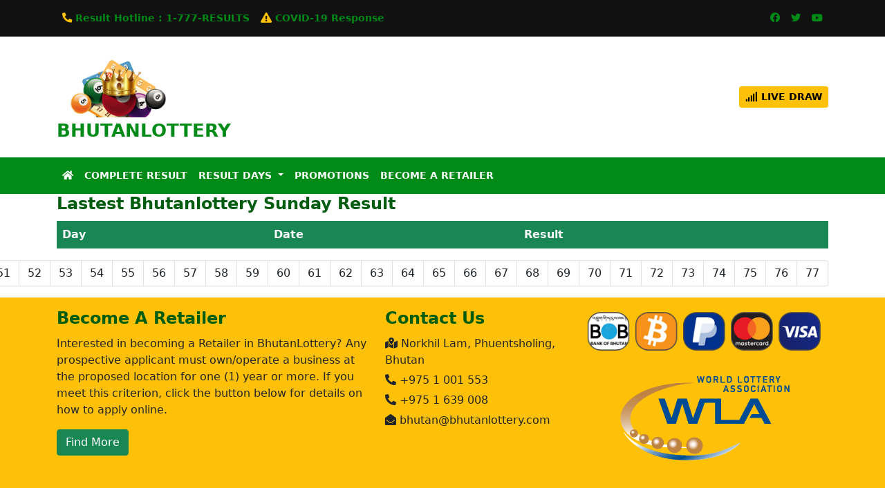

--- FILE ---
content_type: text/html; charset=UTF-8
request_url: https://bhutanlottery.asia/?page=result&days=Sunday&no=39
body_size: 3334
content:
<!DOCTYPE html>
<html lang="en">
<head>
<meta charset="UTF-8">
<meta http-equiv="X-UA-Compatible" content="IE=edge">
<meta name="viewport" content="width=device-width, initial-scale=1.0">
<title>BhutanLottery Online - Official Online Lotto</title>
        <link rel="stylesheet" href="css/bootstrap.min.css">
        <link rel="stylesheet" href="css/style.css">
        <link rel="stylesheet" href="https://use.fontawesome.com/releases/v5.13.0/css/all.css">
        <link rel="stylesheet" href="https://cdnjs.cloudflare.com/ajax/libs/animate.css/4.1.1/animate.min.css" />
        <link rel="icon" href="images/logo.png" sizes="32x32" />
        <link rel="icon" href="images/logo.png"  sizes="192x192" />
        <link rel="apple-touch-icon" href="images/logo.png"  />
</head>
<body><header>

    <div class="top-menu">
            <div class="container">
                    <div class="row pt-3 align-items-center">
                        <div class="col-xl-8 d-flex">
                            <p class="mx-2"><i class="fas fa-phone-alt text-warning"></i> Result Hotline : 1-777-RESULTS</p>
                            <p class="mx-2"><i class="fas fa-exclamation-triangle text-warning"></i> COVID-19 Response</p>
                        </div>

                        <div class="col-xl-4 d-xl-block d-none">
                                <div class="d-flex justify-content-end">
                                    <p class="mx-2"><i class="fab fa-facebook"></i></p>
                                    <p class="mx-2"><i class="fab fa-twitter"></i></p>
                                    <p class="mx-2"><i class="fab fa-youtube"></i></p>
                                </div>
                        </div>
                    </div>
            </div>
    </div>


    <div class="container d-xl-block d-none">
            <div class="row align-items-center">
                    <div class="col-xl-5">
                            <div class="logo-wrapper">
                                <a href="/">
                                    <img src="images/logo.png" class="logo">
                                    <span class="sub-logo rounded">BHUTANLOTTERY</span>
                                </a>
                            </div>
                    </div>

                    <div class="col-7 d-flex justify-content-end">
                        <a href="#" data-bs-toggle="modal" data-bs-target="#livedraw" class="btn btn-sm btn-warning fw-bold text-uppercase"><i class="fas fa-signal"></i> Live Draw</a>
                    </div>
            </div>
    </div>



<nav class="navbar navbar-expand-lg navbar-dark menu-bar">
  <div class="container">
    <a class="d-xl-none navbar-brand" href="/">
        <div class="logo-wrapper">
            <img src="images/logo.png" class="logo">
            <span class="sub-logo rounded">BHUTANLOTTERY</span>
        </div>
    </a>

    <button class="navbar-toggler" type="button" data-bs-toggle="collapse" data-bs-target="#menubar">
      <span class="navbar-toggler-icon"></span>
    </button>
    <div class="collapse navbar-collapse" id="menubar">
      <ul class="navbar-nav me-auto mb-2 mb-lg-0">
        <li class="nav-item">
          <a class="nav-link active" aria-current="page" href="#"><i class="fas fa-home"></i></a>
        </li>

        <li class="nav-item">
          <a data-bs-toggle="modal" data-bs-target="#livedraw" class="nav-link bg-warning p-2 d-xl-none fw-bold" style="color: #000 !important;" href="#"><i class="fas fa-signal"></i> LIVE DRAW</a>
        </li>

         <li class="nav-item">
          <a class="nav-link" href="?page=result">Complete Result</a>
        </li>

        <li class="nav-item dropdown">
          <a class="nav-link dropdown-toggle" href="#" id="navbarDropdown" role="button" data-bs-toggle="dropdown" aria-expanded="false">
            Result Days
          </a>

          <ul class="dropdown-menu" aria-labelledby="navbarDropdown">
            <li><a class="dropdown-item" href="?page=result&days=Monday">Monday</a></li>
            <li><a class="dropdown-item" href="?page=result&days=Tuesday">Tuesday</a></li>
            <li><a class="dropdown-item" href="?page=result&days=Wednesday">Wednesday</a></li>
            <li><a class="dropdown-item" href="?page=result&days=Thursday">Thursday</a></li>
            <li><a class="dropdown-item" href="?page=result&days=Friday">Friday</a></li>
            <li><a class="dropdown-item" href="?page=result&days=Saturday">Saturday</a></li>
            <li><a class="dropdown-item" href="?page=result&days=Sunday">Sunday</a></li>
          </ul>
        </li>
        
         <li class="nav-item">
          <a class="nav-link" href="#">Promotions</a>
        </li>

         <li class="nav-item">
          <a class="nav-link" href="#">Become A Retailer</a>
        </li>

      </ul>
    </div>
  </div>
</nav>

</header><section>
    <div class="container">
            
<h3>Lastest Bhutanlottery Sunday Result</h3>

<div class="table-responsive">
 <table class="table">
<thead class="text-light bg-success">
     <tr>
                        <th scope="col">Day</th>
                        <th scope="col">Date</th>
                        <th scope="col">Result</th>
                        </tr>
    </thead>
    <tbody>
    </tbody>
</table>


</div>

<nav aria-label="Page Result ">
  <ul class="pagination justify-content-end">
	   <li class="page-item"><a class="page-link text-reset" href="?page=result&days=Sunday&no=1">1</a></li> <li class="page-item"><a class="page-link text-reset" href="?page=result&days=Sunday&no=2">2</a></li> <li class="page-item"><a class="page-link text-reset" href="?page=result&days=Sunday&no=3">3</a></li> <li class="page-item"><a class="page-link text-reset" href="?page=result&days=Sunday&no=4">4</a></li> <li class="page-item"><a class="page-link text-reset" href="?page=result&days=Sunday&no=5">5</a></li> <li class="page-item"><a class="page-link text-reset" href="?page=result&days=Sunday&no=6">6</a></li> <li class="page-item"><a class="page-link text-reset" href="?page=result&days=Sunday&no=7">7</a></li> <li class="page-item"><a class="page-link text-reset" href="?page=result&days=Sunday&no=8">8</a></li> <li class="page-item"><a class="page-link text-reset" href="?page=result&days=Sunday&no=9">9</a></li> <li class="page-item"><a class="page-link text-reset" href="?page=result&days=Sunday&no=10">10</a></li> <li class="page-item"><a class="page-link text-reset" href="?page=result&days=Sunday&no=11">11</a></li> <li class="page-item"><a class="page-link text-reset" href="?page=result&days=Sunday&no=12">12</a></li> <li class="page-item"><a class="page-link text-reset" href="?page=result&days=Sunday&no=13">13</a></li> <li class="page-item"><a class="page-link text-reset" href="?page=result&days=Sunday&no=14">14</a></li> <li class="page-item"><a class="page-link text-reset" href="?page=result&days=Sunday&no=15">15</a></li> <li class="page-item"><a class="page-link text-reset" href="?page=result&days=Sunday&no=16">16</a></li> <li class="page-item"><a class="page-link text-reset" href="?page=result&days=Sunday&no=17">17</a></li> <li class="page-item"><a class="page-link text-reset" href="?page=result&days=Sunday&no=18">18</a></li> <li class="page-item"><a class="page-link text-reset" href="?page=result&days=Sunday&no=19">19</a></li> <li class="page-item"><a class="page-link text-reset" href="?page=result&days=Sunday&no=20">20</a></li> <li class="page-item"><a class="page-link text-reset" href="?page=result&days=Sunday&no=21">21</a></li> <li class="page-item"><a class="page-link text-reset" href="?page=result&days=Sunday&no=22">22</a></li> <li class="page-item"><a class="page-link text-reset" href="?page=result&days=Sunday&no=23">23</a></li> <li class="page-item"><a class="page-link text-reset" href="?page=result&days=Sunday&no=24">24</a></li> <li class="page-item"><a class="page-link text-reset" href="?page=result&days=Sunday&no=25">25</a></li> <li class="page-item"><a class="page-link text-reset" href="?page=result&days=Sunday&no=26">26</a></li> <li class="page-item"><a class="page-link text-reset" href="?page=result&days=Sunday&no=27">27</a></li> <li class="page-item"><a class="page-link text-reset" href="?page=result&days=Sunday&no=28">28</a></li> <li class="page-item"><a class="page-link text-reset" href="?page=result&days=Sunday&no=29">29</a></li> <li class="page-item"><a class="page-link text-reset" href="?page=result&days=Sunday&no=30">30</a></li> <li class="page-item"><a class="page-link text-reset" href="?page=result&days=Sunday&no=31">31</a></li> <li class="page-item"><a class="page-link text-reset" href="?page=result&days=Sunday&no=32">32</a></li> <li class="page-item"><a class="page-link text-reset" href="?page=result&days=Sunday&no=33">33</a></li> <li class="page-item"><a class="page-link text-reset" href="?page=result&days=Sunday&no=34">34</a></li> <li class="page-item"><a class="page-link text-reset" href="?page=result&days=Sunday&no=35">35</a></li> <li class="page-item"><a class="page-link text-reset" href="?page=result&days=Sunday&no=36">36</a></li> <li class="page-item"><a class="page-link text-reset" href="?page=result&days=Sunday&no=37">37</a></li> <li class="page-item"><a class="page-link text-reset" href="?page=result&days=Sunday&no=38">38</a></li> <li class="page-item"><a class="page-link text-reset" href="?page=result&days=Sunday&no=39">39</a></li> <li class="page-item"><a class="page-link text-reset" href="?page=result&days=Sunday&no=40">40</a></li> <li class="page-item"><a class="page-link text-reset" href="?page=result&days=Sunday&no=41">41</a></li> <li class="page-item"><a class="page-link text-reset" href="?page=result&days=Sunday&no=42">42</a></li> <li class="page-item"><a class="page-link text-reset" href="?page=result&days=Sunday&no=43">43</a></li> <li class="page-item"><a class="page-link text-reset" href="?page=result&days=Sunday&no=44">44</a></li> <li class="page-item"><a class="page-link text-reset" href="?page=result&days=Sunday&no=45">45</a></li> <li class="page-item"><a class="page-link text-reset" href="?page=result&days=Sunday&no=46">46</a></li> <li class="page-item"><a class="page-link text-reset" href="?page=result&days=Sunday&no=47">47</a></li> <li class="page-item"><a class="page-link text-reset" href="?page=result&days=Sunday&no=48">48</a></li> <li class="page-item"><a class="page-link text-reset" href="?page=result&days=Sunday&no=49">49</a></li> <li class="page-item"><a class="page-link text-reset" href="?page=result&days=Sunday&no=50">50</a></li> <li class="page-item"><a class="page-link text-reset" href="?page=result&days=Sunday&no=51">51</a></li> <li class="page-item"><a class="page-link text-reset" href="?page=result&days=Sunday&no=52">52</a></li> <li class="page-item"><a class="page-link text-reset" href="?page=result&days=Sunday&no=53">53</a></li> <li class="page-item"><a class="page-link text-reset" href="?page=result&days=Sunday&no=54">54</a></li> <li class="page-item"><a class="page-link text-reset" href="?page=result&days=Sunday&no=55">55</a></li> <li class="page-item"><a class="page-link text-reset" href="?page=result&days=Sunday&no=56">56</a></li> <li class="page-item"><a class="page-link text-reset" href="?page=result&days=Sunday&no=57">57</a></li> <li class="page-item"><a class="page-link text-reset" href="?page=result&days=Sunday&no=58">58</a></li> <li class="page-item"><a class="page-link text-reset" href="?page=result&days=Sunday&no=59">59</a></li> <li class="page-item"><a class="page-link text-reset" href="?page=result&days=Sunday&no=60">60</a></li> <li class="page-item"><a class="page-link text-reset" href="?page=result&days=Sunday&no=61">61</a></li> <li class="page-item"><a class="page-link text-reset" href="?page=result&days=Sunday&no=62">62</a></li> <li class="page-item"><a class="page-link text-reset" href="?page=result&days=Sunday&no=63">63</a></li> <li class="page-item"><a class="page-link text-reset" href="?page=result&days=Sunday&no=64">64</a></li> <li class="page-item"><a class="page-link text-reset" href="?page=result&days=Sunday&no=65">65</a></li> <li class="page-item"><a class="page-link text-reset" href="?page=result&days=Sunday&no=66">66</a></li> <li class="page-item"><a class="page-link text-reset" href="?page=result&days=Sunday&no=67">67</a></li> <li class="page-item"><a class="page-link text-reset" href="?page=result&days=Sunday&no=68">68</a></li> <li class="page-item"><a class="page-link text-reset" href="?page=result&days=Sunday&no=69">69</a></li> <li class="page-item"><a class="page-link text-reset" href="?page=result&days=Sunday&no=70">70</a></li> <li class="page-item"><a class="page-link text-reset" href="?page=result&days=Sunday&no=71">71</a></li> <li class="page-item"><a class="page-link text-reset" href="?page=result&days=Sunday&no=72">72</a></li> <li class="page-item"><a class="page-link text-reset" href="?page=result&days=Sunday&no=73">73</a></li> <li class="page-item"><a class="page-link text-reset" href="?page=result&days=Sunday&no=74">74</a></li> <li class="page-item"><a class="page-link text-reset" href="?page=result&days=Sunday&no=75">75</a></li> <li class="page-item"><a class="page-link text-reset" href="?page=result&days=Sunday&no=76">76</a></li> <li class="page-item"><a class="page-link text-reset" href="?page=result&days=Sunday&no=77">77</a></li>	  
  </ul>
</nav>    </div>
</section><!-- Live Draw -->
<div class="modal fade" id="livedraw" data-bs-backdrop="static" data-bs-keyboard="false" tabindex="-1">
  <div class="modal-dialog modal-xl">
    <div class="modal-content">
      <div class="modal-header">
        <h4 class="modal-title text-reset" id="livedrawtitle">LiveDraw BhutanLottery Online</h4>
        <button type="button" class="btn-close" data-bs-dismiss="modal" aria-label="Close"></button>
      </div>
      <div class="modal-body">

                 <div id="live"></div>

                 <h5 id="time" class="text-center"></h5> 

      </div>
      <div class="modal-footer">
        <button type="button" class="btn btn-danger" data-bs-dismiss="modal"><i class="fas fa-times"></i> Close</button>
      </div>
    </div>
  </div>
</div>  
</div>

<footer>
        <div class="bg-warning p-3">
                <div class="container">
                        <div class="row">
                            <div class="col-xl-5 mb-3">
                                 <h4>Become A Retailer</h4>
                                 <p>Interested in becoming a Retailer in BhutanLottery? Any prospective applicant must own/operate a business at the proposed location for one (1) year or more. If you meet this criterion, click the button below for details on how to apply online.</p>
                                 <a href="" class="btn btn-success">Find More</a>
                            </div>

                            <div class="col-xl-3 mb-3">
                                <h6 class="fw-bold">Contact Us</h6>
                                    <ul class="contact-list">
                                        <li><i class="fas fa-map-marked-alt mr-3"></i> Norkhil Lam, Phuentsholing, Bhutan</li>
                                        <li><i class="fas fa-phone-alt mr-3"></i> +975 1 001 553</li>
                                        <li><i class="fas fa-phone-alt mr-3"></i> +975 1 639 008</li>
                                        <li><i class="fas fa-envelope-open mr-3"></i> bhutan@bhutanlottery.com</li>
                                    </ul>
                            </div>

                            <div class="col-xl-4">
                                    <img src="images/banks.png" class="img-fluid d-block mx-auto" alt="">
                                    <img src="images/wla.png" class="img-fluid d-block mx-auto" alt="">
                            </div>

                        </div>
                </div>
        </div>
</footer><script src="https://code.jquery.com/jquery-3.6.0.js" integrity="sha256-H+K7U5CnXl1h5ywQfKtSj8PCmoN9aaq30gDh27Xc0jk=" crossorigin="anonymous"></script>
<script src="https://cdn.jsdelivr.net/npm/popper.js@1.16.1/dist/umd/popper.min.js" integrity="sha384-9/reFTGAW83EW2RDu2S0VKaIzap3H66lZH81PoYlFhbGU+6BZp6G7niu735Sk7lN" crossorigin="anonymous"></script>
<script src="js/moment.min.js"></script>
<script src="js/moment-timezone-with-data.min.js"></script>
<script src="js/jquery.countdown.min.js"></script>
<script src="js/bootstrap.min.js"></script>

<script>
    var tomorrow = moment.tz("2026-01-30 16:35", "Asia/Bangkok");  

    $('#time').countdown(tomorrow.toDate(), {elapse: true})
.on('update.countdown', function(event) {
  var $this = $(this);
  if (event.elapsed) {
    $this.html(event.finalDate('<i class="fas fa-clock"></i> %H Hours %M Minutes %S Seconds'));
  } else {
    $this.html(event.strftime( '<i class="fas fa-clock"></i> %H Hours %M Minutes %S Seconds'));
  }
});

setInterval(function () {
  $("#live").load("assets/components/live.php");
}, 1500);

$(document).ready(function () {
  $(".table-responsive-stack").each(function (i) {
    var id = $(this).attr("id");
    //alert(id);
    $(this)
      .find("th")
      .each(function (i) {
        $("#" + id + " td:nth-child(" + (i + 1) + ")").prepend(
          '<span class="table-responsive-stack-thead">' +
            $(this).text() +
            ":</span> "
        );
        $(".table-responsive-stack-thead").hide();
      });
  });

  $(".table-responsive-stack").each(function () {
    var thCount = $(this).find("th").length;
    var rowGrow = 100 / thCount + "%";
    //console.log(rowGrow);
    $(this).find("th, td").css("flex-basis", rowGrow);
  });

  function flexTable() {
    if ($(window).width() < 768) {
      $(".table-responsive-stack").each(function (i) {
        $(this).find(".table-responsive-stack-thead").show();
        $(this).find("thead").hide();
      });

      // window is less than 768px
    } else {
      $(".table-responsive-stack").each(function (i) {
        $(this).find(".table-responsive-stack-thead").hide();
        $(this).find("thead").show();
      });
    }
    // flextable
  }

  flexTable();

  window.onresize = function (event) {
    flexTable();
  };

  // document ready
});
</script>
</body>
</html>

--- FILE ---
content_type: text/html; charset=UTF-8
request_url: https://bhutanlottery.asia/assets/components/live.php
body_size: 179
content:
<div class="row"> <!-- Row Draw -->

    <div class="col-xl-12 text-center">
                        <h4>Draw Date : Thursday 29/01/2026</h4>
                </div>

                       <div class="col-xl-4 mb-2">
                              <div class="ticket text-center d-block mx-auto">
                                     <h3>204376</h3>
                                    <h2><i class="fas fa-trophy text-warning"></i> Prize #1</h2>
                              </div>
                       </div>

                       <div class="col-xl-4 mb-2">
                              <div class="ticket text-center d-block mx-auto">
                                    <h3>371054</h3>
                                    <h2 class="text-reset"><i class="fas fa-trophy text-warning"></i> Prize #2</h2>
                              </div>
                       </div>

                       <div class="col-xl-4 mb-2">
                              <div class="ticket text-center d-block mx-auto">
                                    <h3>824729</h3>
                                    <h2 class="text-reset"><i class="fas fa-trophy text-warning"></i> Prize #3</h2>
                              </div>
                       </div>



                 </div> <!-- /Row Draw -->

--- FILE ---
content_type: text/css
request_url: https://bhutanlottery.asia/css/style.css
body_size: 630
content:
@font-face {
  font-family: ticket-font;
  src: url("../fonts/Tungsten-Medium.woff");
}

.top-menu {
  background: #111;
  color: rgb(0, 138, 23);
  font-size: 0.9rem;
  font-weight: 600;
}

.menu-bar {
  background: rgb(0, 138, 23);
  font-weight: 600 !important;
  text-transform: uppercase;
  font-size: 0.9rem;
}

header,
.sub-logo {
  color: rgb(0, 138, 23) !important;
}

.logo {
  width: 175px;
}

.logo-wrapper {
  position: relative;
}

.ticket {
  font-family: ticket-font;
}

.ticket > h3 {
  font-size: 4.5rem;
}

.sub-logo {
  position: absolute;
  left: 0;
  bottom: 20px;
  background: #fff;
  font-size: 1.6rem;
  font-weight: bold;
}

.nav-link {
  color: #fff !important;
}

h1,
h2,
h3,
h4,
h5,
h6 {
  color: rgb(0, 92, 15);
  font-size: 1.5rem;
  font-weight: 600 !important;
  padding-bottom: 3px;
}

.headline {
  border-bottom: 5px solid #ffc600;
  width: 45px;
  margin-bottom: 10px;
}

.icon-games {
  width: 160px;
}

.money-prize {
  font-size: 2rem;
  display: block;
  font-weight: 700;
}

.ball-draw-sm {
  display: inline-block;
  flex: 0 1 1.825em;
  font-size: 16px !important;
  width: 40px;
  height: 40px;
  border-radius: 50%;
  border: 2px solid #aaa;
  color: #333;
  text-align: center;
  background-color: #fff;
  margin: 5px;
  font-weight: 700;
  vertical-align: middle;
  padding: 5px;
}

.contact-list {
  list-style-type: none;
  padding: 0;
  margin: 0;
}

.contact-list > li {
  display: block;
  margin-bottom: 5px;
}

.table-responsive-stack tr {
  display: -webkit-box;
  display: -ms-flexbox;
  display: flex;
  -webkit-box-orient: horizontal;
  -webkit-box-direction: normal;
  -ms-flex-direction: row;
  flex-direction: row;
}

.table-responsive-stack td,
.table-responsive-stack th {
  display: block;
  /*      
   flex-grow | flex-shrink | flex-basis   */
  -ms-flex: 1 1 auto;
  flex: 1 1 auto;
}

.table-responsive-stack .table-responsive-stack-thead {
  font-weight: bold;
}

@media screen and (max-width: 768px) {
  .table-responsive-stack tr {
    -webkit-box-orient: vertical;
    -webkit-box-direction: normal;
    -ms-flex-direction: column;
    flex-direction: column;
    border-bottom: 3px solid #ccc;
    display: block;
    margin-bottom: 20px;
  }
  /*  IE9 FIX   */
  .table-responsive-stack td {
    float: left\9;
    width: 100%;
  }
}
